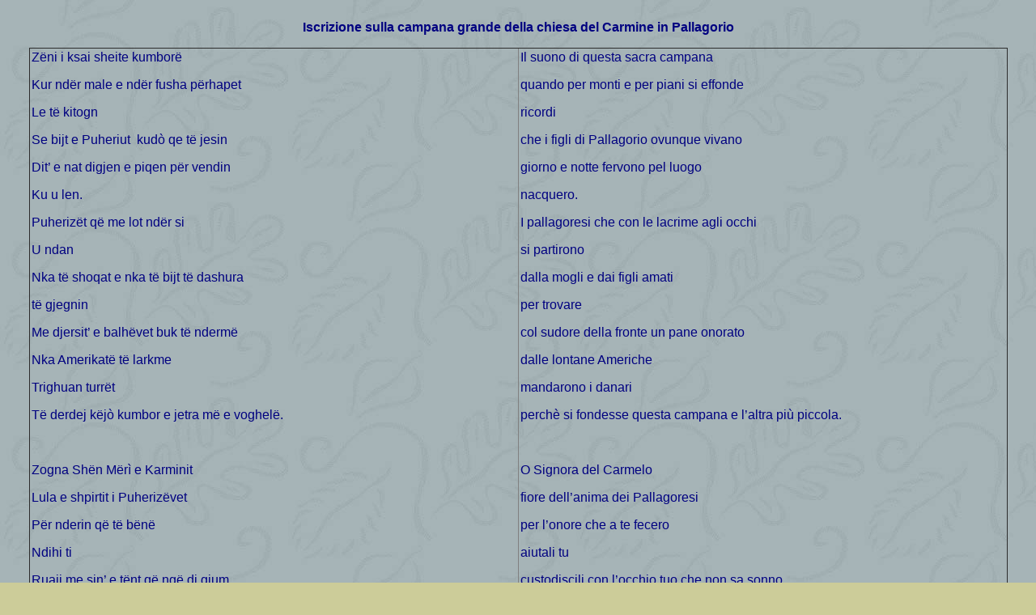

--- FILE ---
content_type: text/html
request_url: http://www.mondoarberesco.it/archivio/iscrizione_campanagrande_pallagorio.htm
body_size: 1760
content:
<html>

<head>
<meta http-equiv="Content-Type" content="text/html; charset=windows-1252">
<meta http-equiv="Content-Language" content="sq">
<meta name="GENERATOR" content="Microsoft FrontPage 5.0">
<meta name="ProgId" content="FrontPage.Editor.Document">
<title>Mondo Arberesco</title>
<meta name="Microsoft Theme" content="willow 011">
</head>

<body style="margin-top: 1; margin-bottom: 1" background="../_themes/willow/willbk.jpg" bgcolor="#CCCC99" text="#000000" link="#993333" vlink="#336666" alink="#CC9900"><!--mstheme--><font face="Arial, Helvetica">
<div align="center">
  <center>
  <!--mstheme--></font><table border="0" cellpadding="2" style="border-collapse: collapse" width="98%" id="AutoNumber1">
    <tr>
      <td width="100%"><!--mstheme--><font face="Arial, Helvetica">&nbsp;<!--mstheme--></font></td>
    </tr>
    <tr>
      <td width="100%"><!--mstheme--><font face="Arial, Helvetica">
      <p class="MsoTitle" align="center"><font color="#000080"><b>Iscrizione 
      sulla campana grande della chiesa del Carmine in Pallagorio</b></font></p>
      <div align="center">
        <center>
        <!--mstheme--></font><table border="1" cellpadding="2" style="border-collapse: collapse" width="98%" id="AutoNumber2" bordercolordark="#003333" bordercolorlight="#336666">
          <tr>
            <td width="50%" valign="top"><!--mstheme--><font face="Arial, Helvetica">
            <p class="MsoNormal"><font color="#000080">Zëni i ksai sheite 
            kumborë</font></p>
            <p class="MsoNormal"><font color="#000080">Kur ndër male e ndër 
            fusha përhapet&nbsp;&nbsp;&nbsp;&nbsp;&nbsp;&nbsp;&nbsp;&nbsp;&nbsp;&nbsp;&nbsp;&nbsp;&nbsp;&nbsp; </font></p>
            <p class="MsoNormal"><font color="#000080">Le të kitogn</font></p>
            <p class="MsoNormal"><font color="#000080">Se bijt e Puheriut&nbsp; kudò 
            qe të jesin</font></p>
            <p class="MsoNormal"><font color="#000080">Dit’ e nat digjen e piqen 
            për vendin&nbsp;&nbsp;&nbsp;&nbsp;&nbsp; </font></p>
            <p class="MsoNormal"><font color="#000080">Ku u len. </font></p>
            <p class="MsoNormal"><font color="#000080"><span lang="EN-GB">
            Puherizët që me lot ndër si&nbsp;&nbsp;&nbsp;&nbsp;&nbsp;&nbsp;&nbsp;&nbsp;&nbsp;&nbsp;&nbsp;&nbsp;&nbsp;&nbsp;&nbsp;&nbsp;&nbsp;&nbsp;&nbsp;&nbsp;&nbsp;&nbsp;&nbsp;&nbsp;&nbsp;&nbsp;&nbsp;&nbsp;&nbsp;&nbsp;&nbsp;&nbsp;&nbsp;&nbsp;&nbsp;&nbsp;&nbsp;&nbsp;&nbsp;&nbsp;&nbsp;&nbsp;
            </span></font></p>
            <p class="MsoNormal"><font color="#000080">U ndan </font></p>
            <p class="MsoNormal"><font color="#000080">Nka të shoqat e nka të 
            bijt të dashura&nbsp;&nbsp;&nbsp;&nbsp;&nbsp;&nbsp;&nbsp;&nbsp;&nbsp;&nbsp;&nbsp;&nbsp;&nbsp;&nbsp;&nbsp;&nbsp;&nbsp;&nbsp;&nbsp;&nbsp;&nbsp;&nbsp;&nbsp;&nbsp;&nbsp; </font></p>
            <p class="MsoNormal"><font color="#000080">të gjegnin&nbsp;&nbsp;&nbsp;&nbsp;&nbsp;&nbsp;&nbsp;&nbsp; </font>
            </p>
            <p class="MsoNormal"><font color="#000080">Me djersit’ e balhëvet 
            buk të ndermë&nbsp;&nbsp; </font></p>
            <p class="MsoNormal"><font color="#000080">Nka Amerikatë të 
            larkme&nbsp;&nbsp;&nbsp;&nbsp;&nbsp;&nbsp;&nbsp;&nbsp; </font></p>
            <p class="MsoNormal"><font color="#000080">Trighuan turrët</font></p>
            <p class="MsoNormal"><font color="#000080">Të derdej këjò kumbor e 
            jetra më e voghelë.&nbsp;&nbsp; </font></p>
            <p class="MsoNormal"><font color="#000080">&nbsp;</font></p>
            <p class="MsoNormal"><font color="#000080">Zogna Shën Mërì e 
            Karminit&nbsp;&nbsp;&nbsp; </font></p>
            <p class="MsoNormal"><font color="#000080">Lula e shpirtit i 
            Puherizëvet</font></p>
            <p class="MsoNormal"><font color="#000080">Për nderin që të bënë&nbsp;&nbsp; 
            &nbsp;&nbsp;&nbsp;&nbsp;&nbsp;&nbsp;&nbsp;&nbsp;&nbsp;&nbsp;&nbsp; </font></p>
            <p class="MsoNormal"><font color="#000080">Ndihi ti</font></p>
            <p class="MsoNormal"><font color="#000080">Ruaji me sin’ e tënt që 
            ngë di gjum</font></p>
            <p class="MsoNormal"><font color="#000080">Trighoji gjith të 
            miratë&nbsp;&nbsp;&nbsp;&nbsp;&nbsp;&nbsp;&nbsp;&nbsp;&nbsp;&nbsp;&nbsp;&nbsp;&nbsp;&nbsp;&nbsp;&nbsp;&nbsp;&nbsp;&nbsp;&nbsp;&nbsp;&nbsp;&nbsp;&nbsp;&nbsp; </font></p>
            <p><font color="#000080">
            <span style="font-size: 12.0pt; font-family: Arial">Me ditë të gjata 
            e të bardha.</span></font></p>
            <p><span lang="it"><font color="#000080">... ... ...</font></span></p>
            <p class="MsoNormal"><font color="#000080"><span lang="SQ">Nell’anno 
            1907</span></font></p>
            <p><font color="#000080"><span lang="SQ" style="font-size: 12.0pt">
            Francisku i Lhariqëvet, Sindak</span></font></p>
            <p>&nbsp;<!--mstheme--></font></td>
            <td width="50%" valign="top"><!--mstheme--><font face="Arial, Helvetica">
            <p class="MsoNormal"><font color="#000080">
            <span style="font-family: Arial">Il suono di questa sacra campana</span></font></p>
            <p class="MsoNormal"><font color="#000080">
            <span style="font-family: Arial">quando per monti e per piani si 
            effonde</span></font></p>
            <p class="MsoNormal"><font color="#000080">
            <span style="font-family: Arial">ricordi</span></font></p>
            <p class="MsoNormal"><font color="#000080">
            <span style="font-family: Arial">che i figli di Pallagorio ovunque 
            vivano</span></font></p>
            <p class="MsoNormal"><font color="#000080">
            <span style="font-family: Arial">giorno e notte fervono pel luogo</span></font></p>
            <p class="MsoNormal"><font color="#000080">
            <span style="font-family: Arial">nacquero.</span></font></p>
            <p class="MsoNormal"><font color="#000080">
            <span style="font-family: Arial">I pallagoresi che con le lacrime 
            agli occhi</span></font></p>
            <p class="MsoNormal"><font color="#000080">
            <span style="font-family: Arial">si partirono</span></font></p>
            <p class="MsoNormal"><font color="#000080">
            <span style="font-family: Arial">dalla mogli e dai figli amati</span></font></p>
            <p class="MsoNormal"><font color="#000080">
            <span style="font-family: Arial">per trovare</span></font></p>
            <p class="MsoNormal"><font color="#000080">
            <span style="font-family: Arial">col sudore della fronte un pane 
            onorato</span></font></p>
            <p class="MsoNormal"><font color="#000080">
            <span style="font-family: Arial">dalle lontane Americhe</span></font></p>
            <p class="MsoNormal"><font color="#000080">
            <span style="font-family: Arial">mandarono i danari</span></font></p>
            <p class="MsoNormal"><font color="#000080">
            <span style="font-family: Arial">perchè si fondesse questa campana e 
            l’altra più piccola.</span></font></p>
            <p class="MsoNormal">&nbsp;</p>
            <p class="MsoNormal"><font color="#000080">
            <span style="font-family: Arial">O Signora del Carmelo</span></font></p>
            <p class="MsoNormal"><font color="#000080">
            <span style="font-family: Arial">fiore dell’anima dei Pallagoresi</span></font></p>
            <p class="MsoNormal"><font color="#000080">
            <span style="font-family: Arial">per l’onore che a te fecero</span></font></p>
            <p class="MsoNormal"><font color="#000080">
            <span style="font-family: Arial">aiutali tu</span></font></p>
            <p class="MsoNormal"><font color="#000080">
            <span style="font-family: Arial">custodiscili con l’occhio tuo che 
            non sa sonno</span></font></p>
            <p class="MsoNormal"><font color="#000080">
            <span style="font-family: Arial">manda loro ogni bene</span></font></p>
            <p class="MsoNormal"><font color="#000080">
            <span style="font-family: Arial">Coi giorni lunghi e felici.</span></font></p>
            <p class="MsoNormal"><span lang="it"><font color="#000080">
            <span style="font-family: Arial">... ... ...</span></font></span></p>
            <p class="MsoNormal"><font color="#000080">
            <span style="font-family: Arial">Nell’anno 1907</span></font></p>
            <p class="MsoNormal"><font color="#000080">
            <span style="font-family: Arial">Francesco Lorecchio, Sindaco</span></font></p>
            <p>&nbsp;<!--mstheme--></font></td>
          </tr>
        </table><!--mstheme--><font face="Arial, Helvetica">
        </center>
      </div>
&nbsp;<!--mstheme--></font></td>
    </tr>
    <tr>
      <td width="100%"><!--mstheme--><font face="Arial, Helvetica">
      <p align="center"><a href="../index.htm"><span lang="it"><b>home</b></span></a><!--mstheme--></font></td>
    </tr>
  </table><!--mstheme--><font face="Arial, Helvetica">
  </center>
</div>
<p align="center">&nbsp;</p>

<!--mstheme--></font></body>

</html>